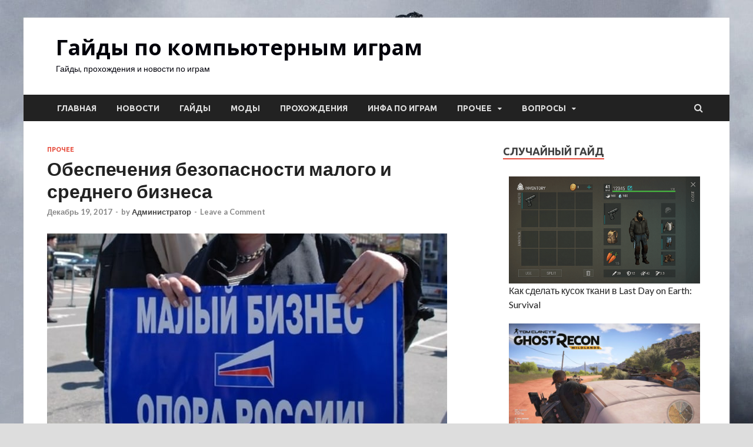

--- FILE ---
content_type: text/html; charset=UTF-8
request_url: https://www.gamemod-pc.ru/obespecheniya-bezopasnosti-malogo-i-srednego-biznesa/
body_size: 17527
content:
<!DOCTYPE html>
<html lang="ru-RU"
	prefix="og: https://ogp.me/ns#" >
<head>
<meta charset="UTF-8">
<meta name="viewport" content="width=device-width, initial-scale=1">



<link rel="canonical" href="https://www.gamemod-pc.ru/obespecheniya-bezopasnosti-malogo-i-srednego-biznesa/" />
<title>Обеспечения безопасности малого и среднего бизнеса | Гайды по компьютерным играм</title>

<!-- All in One SEO Pack 3.2.10 от Michael Torbert из Semper Fi Web Design[221,314] -->
<meta name="description"  content="В наше время редко бывает, когда сотрудники компании работают в одном здании. Развитие технологий привело к увеличению числа удалённых рабочих. Современные облачные системы и аутсорсинг позволяют нанимать людей для осуществления различных функций организации даже из других стран. Такие возможности особенно важны для малого и среднего бизнеса, в случаях, когда требуются помощь профессионала в определённой сфере, а нанять его в штат в своём городе по различным причинам нельзя." />

<script type="application/ld+json" class="aioseop-schema">{"@context":"https://schema.org","@graph":[{"@type":"Organization","@id":"/#organization","url":"/","name":"\u0413\u0430\u0439\u0434\u044b \u043f\u043e \u043a\u043e\u043c\u043f\u044c\u044e\u0442\u0435\u0440\u043d\u044b\u043c \u0438\u0433\u0440\u0430\u043c","sameAs":[]},{"@type":"WebSite","@id":"/#website","url":"/","name":"\u0413\u0430\u0439\u0434\u044b \u043f\u043e \u043a\u043e\u043c\u043f\u044c\u044e\u0442\u0435\u0440\u043d\u044b\u043c \u0438\u0433\u0440\u0430\u043c","publisher":{"@id":"/#organization"}},{"@type":"WebPage","@id":"/obespecheniya-bezopasnosti-malogo-i-srednego-biznesa/#webpage","url":"/obespecheniya-bezopasnosti-malogo-i-srednego-biznesa/","inLanguage":"ru-RU","name":"\u041e\u0431\u0435\u0441\u043f\u0435\u0447\u0435\u043d\u0438\u044f \u0431\u0435\u0437\u043e\u043f\u0430\u0441\u043d\u043e\u0441\u0442\u0438 \u043c\u0430\u043b\u043e\u0433\u043e \u0438 \u0441\u0440\u0435\u0434\u043d\u0435\u0433\u043e \u0431\u0438\u0437\u043d\u0435\u0441\u0430","isPartOf":{"@id":"/#website"},"image":{"@type":"ImageObject","@id":"/obespecheniya-bezopasnosti-malogo-i-srednego-biznesa/#primaryimage","url":"/wp-content/uploads/2017/12/398441_size2.jpg","width":680,"height":383},"primaryImageOfPage":{"@id":"/obespecheniya-bezopasnosti-malogo-i-srednego-biznesa/#primaryimage"},"datePublished":"2017-12-19T16:41:15+00:00","dateModified":"2017-12-19T16:41:15+00:00","description":"\u0412 \u043d\u0430\u0448\u0435 \u0432\u0440\u0435\u043c\u044f \u0440\u0435\u0434\u043a\u043e \u0431\u044b\u0432\u0430\u0435\u0442, \u043a\u043e\u0433\u0434\u0430 \u0441\u043e\u0442\u0440\u0443\u0434\u043d\u0438\u043a\u0438 \u043a\u043e\u043c\u043f\u0430\u043d\u0438\u0438 \u0440\u0430\u0431\u043e\u0442\u0430\u044e\u0442 \u0432 \u043e\u0434\u043d\u043e\u043c \u0437\u0434\u0430\u043d\u0438\u0438. \u0420\u0430\u0437\u0432\u0438\u0442\u0438\u0435 \u0442\u0435\u0445\u043d\u043e\u043b\u043e\u0433\u0438\u0439 \u043f\u0440\u0438\u0432\u0435\u043b\u043e \u043a \u0443\u0432\u0435\u043b\u0438\u0447\u0435\u043d\u0438\u044e \u0447\u0438\u0441\u043b\u0430 \u0443\u0434\u0430\u043b\u0451\u043d\u043d\u044b\u0445 \u0440\u0430\u0431\u043e\u0447\u0438\u0445. \u0421\u043e\u0432\u0440\u0435\u043c\u0435\u043d\u043d\u044b\u0435 \u043e\u0431\u043b\u0430\u0447\u043d\u044b\u0435 \u0441\u0438\u0441\u0442\u0435\u043c\u044b \u0438 \u0430\u0443\u0442\u0441\u043e\u0440\u0441\u0438\u043d\u0433 \u043f\u043e\u0437\u0432\u043e\u043b\u044f\u044e\u0442 \u043d\u0430\u043d\u0438\u043c\u0430\u0442\u044c \u043b\u044e\u0434\u0435\u0439 \u0434\u043b\u044f \u043e\u0441\u0443\u0449\u0435\u0441\u0442\u0432\u043b\u0435\u043d\u0438\u044f \u0440\u0430\u0437\u043b\u0438\u0447\u043d\u044b\u0445 \u0444\u0443\u043d\u043a\u0446\u0438\u0439 \u043e\u0440\u0433\u0430\u043d\u0438\u0437\u0430\u0446\u0438\u0438 \u0434\u0430\u0436\u0435 \u0438\u0437 \u0434\u0440\u0443\u0433\u0438\u0445 \u0441\u0442\u0440\u0430\u043d. \u0422\u0430\u043a\u0438\u0435 \u0432\u043e\u0437\u043c\u043e\u0436\u043d\u043e\u0441\u0442\u0438 \u043e\u0441\u043e\u0431\u0435\u043d\u043d\u043e \u0432\u0430\u0436\u043d\u044b \u0434\u043b\u044f \u043c\u0430\u043b\u043e\u0433\u043e \u0438 \u0441\u0440\u0435\u0434\u043d\u0435\u0433\u043e \u0431\u0438\u0437\u043d\u0435\u0441\u0430, \u0432 \u0441\u043b\u0443\u0447\u0430\u044f\u0445, \u043a\u043e\u0433\u0434\u0430 \u0442\u0440\u0435\u0431\u0443\u044e\u0442\u0441\u044f \u043f\u043e\u043c\u043e\u0449\u044c \u043f\u0440\u043e\u0444\u0435\u0441\u0441\u0438\u043e\u043d\u0430\u043b\u0430 \u0432 \u043e\u043f\u0440\u0435\u0434\u0435\u043b\u0451\u043d\u043d\u043e\u0439 \u0441\u0444\u0435\u0440\u0435, \u0430 \u043d\u0430\u043d\u044f\u0442\u044c \u0435\u0433\u043e \u0432 \u0448\u0442\u0430\u0442 \u0432 \u0441\u0432\u043e\u0451\u043c \u0433\u043e\u0440\u043e\u0434\u0435 \u043f\u043e \u0440\u0430\u0437\u043b\u0438\u0447\u043d\u044b\u043c \u043f\u0440\u0438\u0447\u0438\u043d\u0430\u043c \u043d\u0435\u043b\u044c\u0437\u044f."},{"@type":"Article","@id":"/obespecheniya-bezopasnosti-malogo-i-srednego-biznesa/#article","isPartOf":{"@id":"/obespecheniya-bezopasnosti-malogo-i-srednego-biznesa/#webpage"},"author":{"@id":"/author/spectrum_admin/#author"},"headline":"\u041e\u0431\u0435\u0441\u043f\u0435\u0447\u0435\u043d\u0438\u044f \u0431\u0435\u0437\u043e\u043f\u0430\u0441\u043d\u043e\u0441\u0442\u0438 \u043c\u0430\u043b\u043e\u0433\u043e \u0438 \u0441\u0440\u0435\u0434\u043d\u0435\u0433\u043e \u0431\u0438\u0437\u043d\u0435\u0441\u0430","datePublished":"2017-12-19T16:41:15+00:00","dateModified":"2017-12-19T16:41:15+00:00","commentCount":0,"mainEntityOfPage":{"@id":"/obespecheniya-bezopasnosti-malogo-i-srednego-biznesa/#webpage"},"publisher":{"@id":"/#organization"},"articleSection":"\u041f\u0440\u043e\u0447\u0435\u0435","image":{"@type":"ImageObject","@id":"/obespecheniya-bezopasnosti-malogo-i-srednego-biznesa/#primaryimage","url":"/wp-content/uploads/2017/12/398441_size2.jpg","width":680,"height":383}},{"@type":"Person","@id":"/author/spectrum_admin/#author","name":"\u0410\u0434\u043c\u0438\u043d\u0438\u0441\u0442\u0440\u0430\u0442\u043e\u0440","sameAs":[],"image":{"@type":"ImageObject","@id":"/#personlogo","url":"https://2.gravatar.com/avatar/b978d5b752a5ec086c51a90f8b6a1e3e?s=96&d=wavatar&r=g","width":96,"height":96,"caption":"\u0410\u0434\u043c\u0438\u043d\u0438\u0441\u0442\u0440\u0430\u0442\u043e\u0440"}}]}</script>

<meta property="og:type" content="activity" />
<meta property="og:title" content="Обеспечения безопасности малого и среднего бизнеса | Гайды по компьютерным играм" />
<meta property="og:description" content="В наше время редко бывает, когда сотрудники компании работают в одном здании. Развитие технологий привело к увеличению числа удалённых рабочих. Современные облачные системы и аутсорсинг позволяют нанимать людей для осуществления различных функций организации даже из других стран. Такие возможности особенно важны для малого и среднего бизнеса, в случаях, когда требуются помощь профессионала в определённой сфере, а нанять его в штат в своём городе по различным причинам нельзя." />
<meta property="og:url" content="/obespecheniya-bezopasnosti-malogo-i-srednego-biznesa/" />
<meta property="og:site_name" content="Гайды по компьютерным играм" />
<meta property="og:image" content="/wp-content/plugins/all-in-one-seo-pack/images/default-user-image.png" />
<meta name="twitter:card" content="summary" />
<meta name="twitter:title" content="Обеспечения безопасности малого и среднего бизнеса | Гайды по компьютерным играм" />
<meta name="twitter:description" content="В наше время редко бывает, когда сотрудники компании работают в одном здании. Развитие технологий привело к увеличению числа удалённых рабочих. Современные облачные системы и аутсорсинг позволяют нанимать людей для осуществления различных функций организации даже из других стран. Такие возможности особенно важны для малого и среднего бизнеса, в случаях, когда требуются помощь профессионала в определённой сфере, а нанять его в штат в своём городе по различным причинам нельзя." />
<meta name="twitter:image" content="/wp-content/plugins/all-in-one-seo-pack/images/default-user-image.png" />


<link rel='dns-prefetch' href='//secure.gravatar.com' />
<link rel='dns-prefetch' href='//fonts.googleapis.com' />


<link rel="alternate" type="application/rss+xml" title="Гайды по компьютерным играм &raquo; Лента комментариев к &laquo;Обеспечения безопасности малого и среднего бизнеса&raquo;" href="/obespecheniya-bezopasnosti-malogo-i-srednego-biznesa/feed/" />


	<link rel='stylesheet' id='anspress-fonts-css'  href='/wp-content/plugins/anspress-question-answer/templates/css/fonts.css?ver=4.1.15' type='text/css' media='all' />
<link rel='stylesheet' id='anspress-main-css'  href='/wp-content/plugins/anspress-question-answer/templates/css/main.css?ver=4.1.15' type='text/css' media='all' />
<style id='anspress-main-inline-css' type='text/css'>

		#anspress .ap-q-cells{
				margin-left: 60px;
		}
		#anspress .ap-a-cells{
				margin-left: 60px;
		}
</style>
<link rel='stylesheet' id='ap-overrides-css'  href='/wp-content/plugins/anspress-question-answer/templates/css/overrides.css?v=4.1.15&#038;ver=4.1.15' type='text/css' media='all' />
<link rel='stylesheet' id='wp-block-library-css'  href='/wp-includes/css/dist/block-library/style.min.css?ver=5.2.18' type='text/css' media='all' />
<link rel='stylesheet' id='wp-block-library-theme-css'  href='/wp-includes/css/dist/block-library/theme.min.css?ver=5.2.18' type='text/css' media='all' />
<link rel='stylesheet' id='theme-my-login-css'  href='/wp-content/plugins/theme-my-login/assets/styles/theme-my-login.min.css?ver=7.0.15' type='text/css' media='all' />
<!--<link rel='stylesheet' id='woof-css'  href='/wp-content/plugins/woocommerce-products-filter/css/front.css?ver=1.2.3' type='text/css' media='all' />-->
<!--<link rel='stylesheet' id='chosen-drop-down-css'  href='/wp-content/plugins/woocommerce-products-filter/js/chosen/chosen.min.css?ver=1.2.3' type='text/css' media='all' />-->
<link rel='stylesheet' id='hitmag-fonts-css'  href='https://fonts.googleapis.com/css?family=Ubuntu%3A400%2C500%2C700%7CLato%3A400%2C700%2C400italic%2C700italic%7COpen+Sans%3A400%2C400italic%2C700&#038;subset=latin%2Clatin-ext' type='text/css' media='all' />
<link rel='stylesheet' id='font-awesome-css'  href='/wp-content/themes/hitmag/css/font-awesome.min.css?ver=4.7.0' type='text/css' media='all' />
<link rel='stylesheet' id='hitmag-style-css'  href='/wp-content/themes/hitmag/style.css?ver=5.2.18' type='text/css' media='all' />
<link rel='stylesheet' id='jquery-flexslider-css'  href='/wp-content/themes/hitmag/css/flexslider.css?ver=5.2.18' type='text/css' media='screen' />
<link rel='stylesheet' id='jquery-magnific-popup-css'  href='/wp-content/themes/hitmag/css/magnific-popup.css?ver=5.2.18' type='text/css' media='all' />
<link rel='stylesheet' id='arpw-style-css'  href='/wp-content/plugins/advanced-random-posts-widget/assets/css/arpw-frontend.css?ver=5.2.18' type='text/css' media='all' />
<!--<link rel='stylesheet' id='social-logos-css'  href='/wp-content/plugins/jetpack/_inc/social-logos/social-logos.min.css?ver=1' type='text/css' media='all' />-->
<link rel='stylesheet' id='jetpack_css-css'  href='/wp-content/plugins/jetpack/css/jetpack.css?ver=7.8.3' type='text/css' media='all' />
<script type='text/javascript' src='/wp-includes/js/jquery/jquery.js?ver=1.12.4-wp'></script>
<!--<script type='text/javascript' src='/wp-includes/js/jquery/jquery-migrate.min.js?ver=1.4.1'></script>-->
<script type='text/javascript'>
/* <![CDATA[ */
var related_posts_js_options = {"post_heading":"h4"};
/* ]]> */
</script>

<!--[if lt IE 9]>
<script type='text/javascript' src='/wp-content/themes/hitmag/js/html5shiv.min.js?ver=5.2.18'></script>
<![endif]-->


<link rel="wlwmanifest" type="application/wlwmanifest+xml" href="/wp-includes/wlwmanifest.xml" /> 
<link rel='prev' title='Предположительная дата выхода и характеристики iPhone SE 2018' href='/predpolozhitelnaya-data-vyxoda-i-xarakteristiki-iphone-se-2018/' />
<link rel='next' title='Компания Opera меняет своё название на Otello' href='/kompaniya-opera-menyaet-svoyo-nazvanie-na-otello/' />







<style type='text/css'>img#wpstats{display:none}</style>		<style type="text/css">

button,
input[type="button"],
input[type="reset"],
input[type="submit"] {
background: #E74C3C;
}

.th-readmore {
background: #E74C3C;
}           

a:hover {
color: #E74C3C;
} 

.main-navigation a:hover {
background-color: #E74C3C;
}

.main-navigation .current_page_item > a,
.main-navigation .current-menu-item > a,
.main-navigation .current_page_ancestor > a,
.main-navigation .current-menu-ancestor > a {
background-color: #E74C3C;
}

#main-nav-button:hover {
background-color: #E74C3C;
}

.post-navigation .post-title:hover {
color: #E74C3C;
}

.top-navigation a:hover {
color: #E74C3C;
}

.top-navigation ul ul a:hover {
background: #E74C3C;
}

#top-nav-button:hover {
color: #E74C3C;
}

.responsive-mainnav li a:hover,
.responsive-topnav li a:hover {
background: #E74C3C;
}

#hm-search-form .search-form .search-submit {
background-color: #E74C3C;
}

.nav-links .current {
background: #E74C3C;
}

.elementor-widget-container h5,
.widget-title {
border-bottom: 2px solid #E74C3C;
}

.footer-widget-title {
border-bottom: 2px solid #E74C3C;
}

.widget-area a:hover {
color: #E74C3C;
}

.footer-widget-area .widget a:hover {
color: #E74C3C;
}

.site-info a:hover {
color: #E74C3C;
}

.search-form .search-submit {
background: #E74C3C;
}

.hmb-entry-title a:hover {
color: #E74C3C;
}

.hmb-entry-meta a:hover,
.hms-meta a:hover {
color: #E74C3C;
}

.hms-title a:hover {
color: #E74C3C;
}

.hmw-grid-post .post-title a:hover {
color: #E74C3C;
}

.footer-widget-area .hmw-grid-post .post-title a:hover,
.footer-widget-area .hmb-entry-title a:hover,
.footer-widget-area .hms-title a:hover {
color: #E74C3C;
}

.hm-tabs-wdt .ui-state-active {
border-bottom: 2px solid #E74C3C;
}

a.hm-viewall {
background: #E74C3C;
}

#hitmag-tags a,
.widget_tag_cloud .tagcloud a {
background: #E74C3C;
}

.site-title a {
color: #E74C3C;
}

.hitmag-post .entry-title a:hover {
color: #E74C3C;
}

.hitmag-post .entry-meta a:hover {
color: #E74C3C;
}

.cat-links a {
color: #E74C3C;
}

.hitmag-single .entry-meta a:hover {
color: #E74C3C;
}

.hitmag-single .author a:hover {
color: #E74C3C;
}

.hm-author-content .author-posts-link {
color: #E74C3C;
}

.hm-tags-links a:hover {
background: #E74C3C;
}

.hm-tagged {
background: #E74C3C;
}

.hm-edit-link a.post-edit-link {
background: #E74C3C;
}

.arc-page-title {
border-bottom: 2px solid #E74C3C;
}

.srch-page-title {
border-bottom: 2px solid #E74C3C;
}

.hm-slider-details .cat-links {
background: #E74C3C;
}

.hm-rel-post .post-title a:hover {
color: #E74C3C;
}

.comment-author a {
color: #E74C3C;
}

.comment-metadata a:hover,
.comment-metadata a:focus,
.pingback .comment-edit-link:hover,
.pingback .comment-edit-link:focus {
color: #E74C3C;
}

.comment-reply-link:hover,
.comment-reply-link:focus {
background: #E74C3C;
}

.required {
color: #E74C3C;
}

blockquote {
border-left: 3px solid #E74C3C;
}

.comment-reply-title small a:before {
color: #E74C3C;
}


.wp-block-quote,
.wp-block-quote:not(.is-large):not(.is-style-large) {
border-left: 3px solid #E74C3C;
}		</style>
		<style type="text/css">

			.site-title a,
		.site-description {
			color: #00000a;
		}
	
	</style>
	<style type="text/css" id="custom-background-css">
body.custom-background { background-image: url("/wp-content/uploads/2017/09/1400x1050.jpg"); background-position: left top; background-size: auto; background-repeat: repeat; background-attachment: scroll; }
</style>
	<link rel="icon" href="/wp-content/uploads/2017/09/cropped-f6b9dcb79f28f867ce4ee1c4ad32065b-32x32.png" sizes="32x32" />
<link rel="icon" href="/wp-content/uploads/2017/09/cropped-f6b9dcb79f28f867ce4ee1c4ad32065b-192x192.png" sizes="192x192" />
<link rel="apple-touch-icon-precomposed" href="/wp-content/uploads/2017/09/cropped-f6b9dcb79f28f867ce4ee1c4ad32065b-180x180.png" />
<meta name="msapplication-TileImage" content="/wp-content/uploads/2017/09/cropped-f6b9dcb79f28f867ce4ee1c4ad32065b-270x270.png" />


</head>

<body class="post-template-default single single-post postid-120846 single-format-standard custom-background th-right-sidebar">



<div id="page" class="site hitmag-wrapper">
	

	
	<header id="masthead" class="site-header" role="banner">

		
		
		<div class="header-main-area ">
			<div class="hm-container">
			<div class="site-branding">
				<div class="site-branding-content">
					<div class="hm-logo">
											</div><!-- .hm-logo -->

					<div class="hm-site-title">
													<p class="site-title"><a href="/" rel="home">Гайды по компьютерным играм</a></p>
													<p class="site-description">Гайды, прохождения и новости по играм</p>
											</div><!-- .hm-site-title -->
				</div><!-- .site-branding-content -->
			</div><!-- .site-branding -->

			
						</div><!-- .hm-container -->
		</div><!-- .header-main-area -->

		
		<div class="hm-nav-container">
			<nav id="site-navigation" class="main-navigation" role="navigation">
				<div class="hm-container">
					<div class="menu-menyu-container"><ul id="primary-menu" class="menu"><li id="menu-item-5" class="menu-item menu-item-type-custom menu-item-object-custom menu-item-home menu-item-5"><a href="/">Главная</a></li>
<li id="menu-item-40" class="menu-item menu-item-type-taxonomy menu-item-object-category menu-item-40"><a href="/category/novosti/">Новости</a></li>
<li id="menu-item-53" class="menu-item menu-item-type-taxonomy menu-item-object-category menu-item-53"><a href="/category/gajdy-po-igram/">Гайды</a></li>
<li id="menu-item-60" class="menu-item menu-item-type-taxonomy menu-item-object-category menu-item-60"><a href="/category/mody/">Моды</a></li>
<li id="menu-item-347" class="menu-item menu-item-type-taxonomy menu-item-object-category menu-item-347"><a href="/category/proxozhdeniya/">Прохождения</a></li>
<li id="menu-item-118695" class="menu-item menu-item-type-taxonomy menu-item-object-category menu-item-118695"><a href="/category/topy-igr/">Инфа по играм</a></li>
<li id="menu-item-119047" class="menu-item menu-item-type-taxonomy menu-item-object-category current-post-ancestor current-menu-parent current-post-parent menu-item-has-children menu-item-119047"><a href="/category/prochee/">Прочее</a>
<ul class="sub-menu">
	<li id="menu-item-986" class="menu-item menu-item-type-taxonomy menu-item-object-category menu-item-986"><a href="/category/tovary-iz-igr/">Товары и ключи</a></li>
</ul>
</li>
<li id="menu-item-120151" class="anspress-menu-base menu-item menu-item-type-anspress-links menu-item-object-base menu-item-has-children menu-item-120151"><a>Вопросы</a>
<ul class="sub-menu">
	<li id="menu-item-120152" class="anspress-menu-ask menu-item menu-item-type-anspress-links menu-item-object-ask menu-item-120152"><a>Спросить</a></li>
</ul>
</li>
</ul></div>					
											<div class="hm-search-button-icon"></div>
						<div class="hm-search-box-container">
							<div class="hm-search-box">
								<form role="search" method="get" class="search-form" action="/">
				<label>
					<span class="screen-reader-text">Найти:</span>
					<input type="search" class="search-field" placeholder="Поиск&hellip;" value="" name="s" />
				</label>
				<input type="submit" class="search-submit" value="Поиск" />
			</form>							</div><!-- th-search-box -->
						</div><!-- .th-search-box-container -->
									</div><!-- .hm-container -->
			</nav><!-- #site-navigation -->
			<div class="hm-nwrap">
				<a href="#" class="navbutton" id="main-nav-button">Main Menu</a>
			</div>
			<div class="responsive-mainnav"></div>
		</div><!-- .hm-nav-container -->

		
	</header><!-- #masthead -->

	
	<div id="content" class="site-content">
		<div class="hm-container">
	
	<div id="primary" class="content-area">
		<main id="main" class="site-main" role="main">

		
<article id="post-120846" class="hitmag-single post-120846 post type-post status-publish format-standard has-post-thumbnail hentry category-prochee">

	
	<header class="entry-header">
		<div class="cat-links"><a href="/category/prochee/" rel="category tag">Прочее</a></div><h1 class="entry-title">Обеспечения безопасности малого и среднего бизнеса</h1>		<div class="entry-meta">
			<span class="posted-on"><a href="/obespecheniya-bezopasnosti-malogo-i-srednego-biznesa/" rel="bookmark"><time class="entry-date published updated" datetime="2017-12-19T16:41:15+00:00">Декабрь 19, 2017</time></a></span><span class="meta-sep"> - </span><span class="byline"> by <span class="author vcard"><a class="url fn n" href="/author/spectrum_admin/">Администратор</a></span></span><span class="meta-sep"> - </span><span class="comments-link"><a href="/obespecheniya-bezopasnosti-malogo-i-srednego-biznesa/#respond">Leave a Comment</a></span>		</div><!-- .entry-meta -->
		
	</header><!-- .entry-header -->
	
	<a class="image-link" href="/wp-content/uploads/2017/12/398441_size2.jpg"><img width="680" height="383" src="/wp-content/uploads/2017/12/398441_size2.jpg" class="attachment-hitmag-featured size-hitmag-featured wp-post-image" alt="" srcset="/wp-content/uploads/2017/12/398441_size2.jpg 680w, /wp-content/uploads/2017/12/398441_size2-500x282.jpg 500w" sizes="(max-width: 680px) 100vw, 680px" data-attachment-id="120848" data-permalink="/obespecheniya-bezopasnosti-malogo-i-srednego-biznesa/398441_size2/" data-orig-file="/wp-content/uploads/2017/12/398441_size2.jpg" data-orig-size="680,383" data-comments-opened="1" data-image-meta="{&quot;aperture&quot;:&quot;0&quot;,&quot;credit&quot;:&quot;&quot;,&quot;camera&quot;:&quot;&quot;,&quot;caption&quot;:&quot;&quot;,&quot;created_timestamp&quot;:&quot;0&quot;,&quot;copyright&quot;:&quot;&quot;,&quot;focal_length&quot;:&quot;0&quot;,&quot;iso&quot;:&quot;0&quot;,&quot;shutter_speed&quot;:&quot;0&quot;,&quot;title&quot;:&quot;&quot;,&quot;orientation&quot;:&quot;0&quot;}" data-image-title="398441_size2" data-image-description="" data-medium-file="/wp-content/uploads/2017/12/398441_size2-500x282.jpg" data-large-file="/wp-content/uploads/2017/12/398441_size2.jpg" /></a>
	
	<div class="entry-content">
		
<!-- Начало статьи - Gamemod -->
<p>В наше время редко бывает, когда сотрудники компании работают в одном здании. Развитие технологий привело к увеличению числа удалённых рабочих. Современные облачные системы и аутсорсинг позволяют нанимать людей для осуществления различных функций организации даже из других стран. Такие возможности особенно важны для <strong>малого и среднего бизнеса</strong>, в случаях, когда требуются помощь профессионала в определённой сфере, а нанять его в штат в своём городе по различным причинам нельзя.</p>
<p>Чтобы осуществлять контроль и управление сетями, поддерживающими данный вид работы, большинство компаний нанимают внештатные команды техподдержки. Для подключения к компьютерной системе они используют так называемый протокол удалённого рабочего стола, или RDP-протокол. Этот способ позволяет обеспечивать безопасную связь по сети между сервером и клиентом.</p>
<p>Популярность этого способа удалённого доступа стало причиной повышенного внимания к нему хакеров. Используя метод Brute force, они научились получать доступ к <strong>плохо защищённым серверам компаний</strong>. Зачастую жертвы сами им помогают, пренебрегая простейшими правилами безопасности в сфере информационных технологий.</p>
<p>Если вы хотите больше узнать о RDP-атаках и действиях, которые можно предпринять для<span style="color: #33cccc;"> <strong><a style="color: #33cccc;" href="https://softlist.com.ua/catalog/bezopasnost/">защиты малого и среднего бизнеса</a></strong></span> от киберпреступников, дочитайте данную статью до конца.</p>
<h2>Принцип действия атак Brute force с помощью протокола RDP</h2>
<p>Давайте вообразим взломщика, имеющего в своём арсенале миллионы ключей. Он подходит к входной двери вашего дома и начинает подбирать нужный, пытаясь проникнуть внутрь. Если замок не очень надёжен, сделать это ему удастся довольно быстро. В противном случае преступнику придётся попотеть, но в итоге он всё равно добьётся своего.</p>
<p><img data-attachment-id="120847" data-permalink="/obespecheniya-bezopasnosti-malogo-i-srednego-biznesa/security_banner/" data-orig-file="/wp-content/uploads/2017/12/security_banner.jpg" data-orig-size="853,260" data-comments-opened="1" data-image-meta="{&quot;aperture&quot;:&quot;0&quot;,&quot;credit&quot;:&quot;&quot;,&quot;camera&quot;:&quot;&quot;,&quot;caption&quot;:&quot;&quot;,&quot;created_timestamp&quot;:&quot;0&quot;,&quot;copyright&quot;:&quot;&quot;,&quot;focal_length&quot;:&quot;0&quot;,&quot;iso&quot;:&quot;0&quot;,&quot;shutter_speed&quot;:&quot;0&quot;,&quot;title&quot;:&quot;&quot;,&quot;orientation&quot;:&quot;0&quot;}" data-image-title="security_banner" data-image-description="" data-medium-file="/wp-content/uploads/2017/12/security_banner-500x152.jpg" data-large-file="/wp-content/uploads/2017/12/security_banner.jpg" class="aligncenter size-full wp-image-120847" src="/wp-content/uploads/2017/12/security_banner.jpg" alt="" width="853" height="260" srcset="/wp-content/uploads/2017/12/security_banner.jpg 853w, /wp-content/uploads/2017/12/security_banner-500x152.jpg 500w, /wp-content/uploads/2017/12/security_banner-768x234.jpg 768w" sizes="(max-width: 853px) 100vw, 853px" /></p>
<p style="text-align: center;">
<p style="text-align: left;">Когда он зайдёт в дом, то сможет выключить сигнализацию, устроить беспорядок, уничтожить какие-нибудь важные вещи, украсть деньги и драгоценности, или просто заменить замок, а затем шантажировать вас, требуя платы за вход. Последнее в реальной жизни конечно не вообразимо, но в виртуальном мире довольно часто бывает. Вот по такому принципу работают атака Brute force через RDP.</p>
<p>Для её осуществления хакеры используют сетевые сканеры. Один из них – Masscan. С его помощью они могут просканировать сеть всего за 6 минут, в результате чего определят диапазон портов TCP и IP, которые используют сервера RDP. Отследив один из них, злоумышленники с помощью так называемых инструментов грубой силы осуществляют многократные попытки получить доступ (предпочтительно уровня администратора) к системе путём перебора многочисленных комбинаций логина и пароля.</p>
<p>Такие действия потребляют много системных ресурсов, что приводит к падению производительности сервера. Атака может продолжаться от нескольких часов до нескольких недель, пока не находится нужная комбинация. Хакеры получают доступ к компьютеру, и последствия этого ужасны.</p>
<h2>Почему злоумышленники пользуются для осуществления атак RDP-протокол?</h2>
<p>Проникнув в систему через протокол удалённого доступа RDP, хакеры смогут осуществить любое действие в рамках привилегий учётной записи, которую взломали. Если она оказалась административной, возможности киберпреступников увеличиваются во много раз. Они могут:</p>
<ul>
<li>отключить антивирусную программу и другие компоненты защитной системы;</li>
<li>украсть конфиденциальную информацию;</li>
<li>зашифровать хранящиеся на сервере данные;</li>
<li>установить вирусы или другое вредоносное ПО;</li>
<li>осуществить прочие негативные действия, которые принесут вред.</li>
</ul>
<p>Представьте себе, как это скажется не только на внутренней работе компании, но и на репутации среди партнёров и клиентов. Последствиями могут стать снижение производительности и серьёзные финансовые убытки. Есть злоумышленники, просто желающие нарушить работу вашей IT-системы, но большинство из них преследуют вполне конкретные цели.</p>
<h2>Подробный разбор целей хакеров</h2>
<h3>Кража ценной и конфиденциальной информации</h3>
<p>Зачастую такие данные защищены паролем. Чтобы их заполучить, после успешной RDP-атаки в систему устанавливается кейлоггер, или клавиатурный червь. Этот вид вредоносного ПО запускается в фоновом режиме и отслеживает нажимаемые пользователем клавиши. Эта программа очень маленькая и работает практически незаметно. Типы собираемой кейлоггером информации: контакты сотрудников, номера телефонов и кредитных карт, пароли и прочее.</p>
<h3>Вымогательство</h3>
<p>Чаще всего для этого используется вирусы-шифровальщики. После взлома системы злоумышленникам достаточно просто установить и запустить такое ПО, после чего зашифруются все важные файлы. Затем жертве придёт предложение оплатить выкуп, который, как правило, огромен. Это самый популярный способ заработка у хакеров. Согласно статистике, собранной за первый квартал 2017 года, около 70% RDP-атак в этот период осуществлялось с участием таких вот вымогателей. Осенью 2016 года компьютерные сети множества предприятий Австралии были заражены Crysis ransomware через протокол удалённого рабочего стола.</p>
<h3>Компьютерное хулиганство</h3>
<p>Существуют RDP-атаки и без чёткой цели. Их результатом являются нарушение работы компьютерной сети компании, бессмысленное уничтожение данных, распространение через ваш сервер вредоносного программного обеспечения. Некоторые хакеры занимаются этим от скуки или чтобы получить признание в своей среде.</p>
<p>Например, в 2016 году злоумышленники воспользовались троянской программой Trojan.sysscan, чтобы просканировать Интернет на предмет слабо защищённых серверов с открытыми RDP-портами. При обнаружении таковых посредством brute force подбиралась комбинация логина и пароля для доступа к системе.</p>
<p>После осуществления взлома троянец скрытно активировался на компьютерах жертв и приступал к поиску cookie-файлов, связанных с осуществлением банковских операций, налоговых выплат, ПО для торговли через сеть интернет, гэмблингом. С его помощью хакерам удалось извлечь миллионы имён пользователей и их паролей, заработав затем большие суммы денег.</p>
<p>Какая бы не была конечная цель компьютерной атаки, любая компания быстро ощутит её последствия.</p>
<p>Как защититься от атак с помощью brute force через протокол RDP в статье от компании <span style="color: #33cccc;"><a style="color: #33cccc;" href="https://softlist.com.ua/articles/brute-force-ataki-cherez-rdp-5-sovetov-dlya-obespecheniya-bezopasnosti-biznesa/">Софтлист</a></span>.</p>
<!--Ad Injection:bottom-->
<!-- Реклама внизу статьи -->

<div id='jp-relatedposts' class='jp-relatedposts' >
	<div class="jp-relatedposts-headline"><em>Похожие записи</em></div>
</div>	</div><!-- .entry-content -->

	
	<footer class="entry-footer">
			</footer><!-- .entry-footer -->

	
</article><!-- #post-## -->
    <div class="hm-related-posts">
    


    <div class="hmrp-container">

        
                <div class="hm-rel-post">
                    <a href="/strategii-povysheniya-vidimosti-i-trafika-sajta-s-pomoshhyu-vneshnix-ssylok/" rel="bookmark" title="Стратегии повышения видимости и трафика сайта с помощью внешних ссылок">
                    </a>
                    <h3 class="post-title">
                        <a href="/strategii-povysheniya-vidimosti-i-trafika-sajta-s-pomoshhyu-vneshnix-ssylok/" rel="bookmark" title="Стратегии повышения видимости и трафика сайта с помощью внешних ссылок">
                            Стратегии повышения видимости и трафика сайта с помощью внешних ссылок</a>
                    </h3>
                    <p class="hms-meta"><time class="entry-date published" datetime="2023-07-24T11:37:23+00:00">Июль 24, 2023</time><time class="updated" datetime="2023-07-24T11:37:26+00:00">Июль 24, 2023</time></p>
                </div>
            
            
                <div class="hm-rel-post">
                    <a href="/kredity-dlya-samozanyatyx-nalichnymi-vozmozhnosti-i-preimushhestva/" rel="bookmark" title="Кредиты для самозанятых наличными: возможности и преимущества">
                        <img width="348" height="215" src="/wp-content/uploads/2023/07/foto-348x215.jpg" class="attachment-hitmag-grid size-hitmag-grid wp-post-image" alt="" data-attachment-id="124014" data-permalink="/kredity-dlya-samozanyatyx-nalichnymi-vozmozhnosti-i-preimushhestva/foto/" data-orig-file="/wp-content/uploads/2023/07/foto.jpg" data-orig-size="479,320" data-comments-opened="1" data-image-meta="{&quot;aperture&quot;:&quot;0&quot;,&quot;credit&quot;:&quot;\u0422\u0430\u043d\u044f&quot;,&quot;camera&quot;:&quot;&quot;,&quot;caption&quot;:&quot;&quot;,&quot;created_timestamp&quot;:&quot;1618677519&quot;,&quot;copyright&quot;:&quot;&quot;,&quot;focal_length&quot;:&quot;0&quot;,&quot;iso&quot;:&quot;0&quot;,&quot;shutter_speed&quot;:&quot;0&quot;,&quot;title&quot;:&quot;&quot;,&quot;orientation&quot;:&quot;1&quot;}" data-image-title="foto" data-image-description="" data-medium-file="/wp-content/uploads/2023/07/foto.jpg" data-large-file="/wp-content/uploads/2023/07/foto.jpg" />                    </a>
                    <h3 class="post-title">
                        <a href="/kredity-dlya-samozanyatyx-nalichnymi-vozmozhnosti-i-preimushhestva/" rel="bookmark" title="Кредиты для самозанятых наличными: возможности и преимущества">
                            Кредиты для самозанятых наличными: возможности и преимущества</a>
                    </h3>
                    <p class="hms-meta"><time class="entry-date published" datetime="2023-07-05T13:23:15+00:00">Июль 5, 2023</time><time class="updated" datetime="2023-07-05T13:23:17+00:00">Июль 5, 2023</time></p>
                </div>
            
            
                <div class="hm-rel-post">
                    <a href="/osnovnye-prichiny-dlya-zameny-zamkov/" rel="bookmark" title="Основные причины для замены замков">
                        <img width="348" height="215" src="/wp-content/uploads/2023/05/23989215_2-348x215.jpg" class="attachment-hitmag-grid size-hitmag-grid wp-post-image" alt="" data-attachment-id="124000" data-permalink="/osnovnye-prichiny-dlya-zameny-zamkov/23989215_2/" data-orig-file="/wp-content/uploads/2023/05/23989215_2.jpg" data-orig-size="1000,704" data-comments-opened="1" data-image-meta="{&quot;aperture&quot;:&quot;0&quot;,&quot;credit&quot;:&quot;&quot;,&quot;camera&quot;:&quot;&quot;,&quot;caption&quot;:&quot;&quot;,&quot;created_timestamp&quot;:&quot;0&quot;,&quot;copyright&quot;:&quot;&quot;,&quot;focal_length&quot;:&quot;0&quot;,&quot;iso&quot;:&quot;0&quot;,&quot;shutter_speed&quot;:&quot;0&quot;,&quot;title&quot;:&quot;&quot;,&quot;orientation&quot;:&quot;0&quot;}" data-image-title="23989215_2" data-image-description="" data-medium-file="/wp-content/uploads/2023/05/23989215_2-500x352.jpg" data-large-file="/wp-content/uploads/2023/05/23989215_2.jpg" />                    </a>
                    <h3 class="post-title">
                        <a href="/osnovnye-prichiny-dlya-zameny-zamkov/" rel="bookmark" title="Основные причины для замены замков">
                            Основные причины для замены замков</a>
                    </h3>
                    <p class="hms-meta"><time class="entry-date published" datetime="2023-05-25T13:10:29+00:00">Май 25, 2023</time><time class="updated" datetime="2023-05-25T13:10:33+00:00">Май 25, 2023</time></p>
                </div>
            
            
    </div>
    </div>

    
	<nav class="navigation post-navigation" role="navigation">
		<div class="screen-reader-text">Навигация по записям</div>
		<div class="nav-links"><div class="nav-previous"><a href="/predpolozhitelnaya-data-vyxoda-i-xarakteristiki-iphone-se-2018/" rel="prev"><span class="meta-nav" aria-hidden="true">Previous Article</span> <span class="post-title">Предположительная дата выхода и характеристики iPhone SE 2018</span></a></div><div class="nav-next"><a href="/kompaniya-opera-menyaet-svoyo-nazvanie-na-otello/" rel="next"><span class="meta-nav" aria-hidden="true">Next Article</span> <span class="post-title">Компания Opera меняет своё название на Otello</span></a></div></div>
	</nav><div class="hm-authorbox">

    <div class="hm-author-img">
        <img alt='' src='https://2.gravatar.com/avatar/b978d5b752a5ec086c51a90f8b6a1e3e?s=100&#038;d=wavatar&#038;r=g' srcset='https://2.gravatar.com/avatar/b978d5b752a5ec086c51a90f8b6a1e3e?s=200&#038;d=wavatar&#038;r=g 2x' class='avatar avatar-100 photo' height='100' width='100' />    </div>



</div>
<div id="comments" class="comments-area">

		<div id="respond" class="comment-respond">
		<div id="reply-title" class="comment-reply-title">Добавить комментарий <small><a rel="nofollow" id="cancel-comment-reply-link" href="/obespecheniya-bezopasnosti-malogo-i-srednego-biznesa/#respond" style="display:none;">Отменить ответ</a></small></div>			<form action="/wp-comments-post.php" method="post" id="commentform" class="comment-form" novalidate>
			<div class="ulogin_block"><div class="ulogin_label">Войти с помощью:&nbsp;</div><div id=uLogin01130064 class="ulogin_panel" data-ulogin="display=small;providers=vkontakte,odnoklassniki,mailru,facebook;hidden=other;fields=first_name,last_name,email,photo,photo_big;optional=phone;redirect_uri=http%3A%2F%2Fgamemod-pc.ru%2F%3Fulogin%3Dtoken%26backurl%3Dhttp%253A%252F%252Fgamemod-pc.ru%252Fobespecheniya-bezopasnosti-malogo-i-srednego-biznesa%252F%2523commentform;"></div><div style="clear:both"></div></div><script>//uLogin.customInit('uLogin01130064')</script><p class="comment-notes"><span id="email-notes">Ваш e-mail не будет опубликован.</span> Обязательные поля помечены <span class="required">*</span></p><p class="comment-form-comment"><label for="comment">Комментарий</label> <textarea id="comment" name="comment" cols="45" rows="8" maxlength="65525" required="required"></textarea></p><p class="comment-form-author"><label for="author">Имя <span class="required">*</span></label> <input id="author" name="author" type="text" value="" size="30" maxlength="245" required='required' /></p>
<p class="comment-form-email"><label for="email">E-mail <span class="required">*</span></label> <input id="email" name="email" type="email" value="" size="30" maxlength="100" aria-describedby="email-notes" required='required' /></p>
<p class="comment-form-url"><label for="url">Сайт</label> <input id="url" name="url" type="url" value="" size="30" maxlength="200" /></p>
<p class="comment-form-cookies-consent"><input id="wp-comment-cookies-consent" name="wp-comment-cookies-consent" type="checkbox" value="yes" /><label for="wp-comment-cookies-consent">Сохранить моё имя, email и адрес сайта в этом браузере для последующих моих комментариев.</label></p>
<div class="gglcptch gglcptch_v2"><div id="gglcptch_recaptcha_619784535" class="gglcptch_recaptcha"></div>
				<noscript>
					<div style="width: 302px;">
						<div style="width: 302px; height: 422px; position: relative;">
							<div style="width: 302px; height: 422px; position: absolute;">
								<iframe src="https://www.google.com/recaptcha/api/fallback?k=6LftV4UUAAAAAIM2z6_uTb4Xdl5JXU3uzNBniTqt" frameborder="0" scrolling="no" style="width: 302px; height:422px; border-style: none;"></iframe>
							</div>
						</div>
						<div style="border-style: none; bottom: 12px; left: 25px; margin: 0px; padding: 0px; right: 25px; background: #f9f9f9; border: 1px solid #c1c1c1; border-radius: 3px; height: 60px; width: 300px;">
							<textarea id="g-recaptcha-response" name="g-recaptcha-response" class="g-recaptcha-response" style="width: 250px !important; height: 40px !important; border: 1px solid #c1c1c1 !important; margin: 10px 25px !important; padding: 0px !important; resize: none !important;"></textarea>
						</div>
					</div>
				</noscript></div><p class="comment-subscription-form"><input type="checkbox" name="subscribe_blog" id="subscribe_blog" value="subscribe" style="width: auto; -moz-appearance: checkbox; -webkit-appearance: checkbox;" /> <label class="subscribe-label" id="subscribe-blog-label" for="subscribe_blog">Уведомлять меня о новых записях почтой.</label></p><p class="form-submit"><input name="submit" type="submit" id="submit" class="submit" value="Отправить комментарий" /> <input type='hidden' name='comment_post_ID' value='120846' id='comment_post_ID' />
<input type='hidden' name='comment_parent' id='comment_parent' value='0' />
</p><p style="display: none;"><input type="hidden" id="akismet_comment_nonce" name="akismet_comment_nonce" value="ed1e527801" /></p><p style="display: none !important;"><label>&#916;<textarea name="ak_hp_textarea" cols="45" rows="8" maxlength="100"></textarea></label><input type="hidden" id="ak_js_1" name="ak_js" value="161"/><script>document.getElementById( "ak_js_1" ).setAttribute( "value", ( new Date() ).getTime() );</script></p>			</form>
			</div><!-- #respond -->
	
</div><!-- #comments -->

		</main><!-- #main -->
	</div><!-- #primary -->


<aside id="secondary" class="widget-area" role="complementary">

	
	<section id="arpw-widget-5" class="widget arpw-widget-random"><h4 class="widget-title">Случайный гайд</h4><div class="arpw-random-post "><ul class="arpw-ul"><li class="arpw-li arpw-clearfix"><a href="/kak-sdelat-kusok-tkani-v-last-day-on-earth-survival/"  rel="bookmark"><img width="500" height="280" src="/wp-content/uploads/2017/08/1497200369_ekipirivka_dlya_luta_na_lokaciyah.png" class="arpw-thumbnail alignleft wp-post-image" alt="Как сделать кусок ткани в Last Day on Earth: Survival" data-attachment-id="119183" data-permalink="/kak-sdelat-kusok-tkani-v-last-day-on-earth-survival/1497200369_ekipirivka_dlya_luta_na_lokaciyah/" data-orig-file="/wp-content/uploads/2017/08/1497200369_ekipirivka_dlya_luta_na_lokaciyah.png" data-orig-size="500,280" data-comments-opened="1" data-image-meta="{&quot;aperture&quot;:&quot;0&quot;,&quot;credit&quot;:&quot;&quot;,&quot;camera&quot;:&quot;&quot;,&quot;caption&quot;:&quot;&quot;,&quot;created_timestamp&quot;:&quot;0&quot;,&quot;copyright&quot;:&quot;&quot;,&quot;focal_length&quot;:&quot;0&quot;,&quot;iso&quot;:&quot;0&quot;,&quot;shutter_speed&quot;:&quot;0&quot;,&quot;title&quot;:&quot;&quot;,&quot;orientation&quot;:&quot;0&quot;}" data-image-title="1497200369_ekipirivka_dlya_luta_na_lokaciyah" data-image-description="" data-medium-file="/wp-content/uploads/2017/08/1497200369_ekipirivka_dlya_luta_na_lokaciyah-500x280.png" data-large-file="/wp-content/uploads/2017/08/1497200369_ekipirivka_dlya_luta_na_lokaciyah.png" /></a><a class="arpw-title" href="/kak-sdelat-kusok-tkani-v-last-day-on-earth-survival/" rel="bookmark">Как сделать кусок ткани в Last Day on Earth: Survival</a></li><li class="arpw-li arpw-clearfix"><a href="/pochemu-vyletaet-tom-clancys-ghost-recon-wildlands-ne-zapuskaetsya-chernyj-ekran-chto-delat/"  rel="bookmark"><img width="735" height="413" src="/wp-content/uploads/2017/03/23653703-768x432.jpg" class="arpw-thumbnail alignleft wp-post-image" alt="Почему вылетает Tom Clancy&#8217;s Ghost Recon Wildlands, не запускается, черный экран &#8212; что делать?" srcset="/wp-content/uploads/2017/03/23653703-768x432.jpg 768w, /wp-content/uploads/2017/03/23653703-500x281.jpg 500w, /wp-content/uploads/2017/03/23653703-1024x576.jpg 1024w, /wp-content/uploads/2017/03/23653703-650x366.jpg 650w, /wp-content/uploads/2017/03/23653703.jpg 1500w" sizes="(max-width: 735px) 100vw, 735px" data-attachment-id="1310" data-permalink="/pochemu-vyletaet-tom-clancys-ghost-recon-wildlands-ne-zapuskaetsya-chernyj-ekran-chto-delat/attachment/23653703/" data-orig-file="/wp-content/uploads/2017/03/23653703.jpg" data-orig-size="1500,844" data-comments-opened="1" data-image-meta="{&quot;aperture&quot;:&quot;0&quot;,&quot;credit&quot;:&quot;&quot;,&quot;camera&quot;:&quot;&quot;,&quot;caption&quot;:&quot;&quot;,&quot;created_timestamp&quot;:&quot;0&quot;,&quot;copyright&quot;:&quot;&quot;,&quot;focal_length&quot;:&quot;0&quot;,&quot;iso&quot;:&quot;0&quot;,&quot;shutter_speed&quot;:&quot;0&quot;,&quot;title&quot;:&quot;&quot;,&quot;orientation&quot;:&quot;0&quot;}" data-image-title="23653703" data-image-description="" data-medium-file="/wp-content/uploads/2017/03/23653703-500x281.jpg" data-large-file="/wp-content/uploads/2017/03/23653703-1024x576.jpg" /></a><a class="arpw-title" href="/pochemu-vyletaet-tom-clancys-ghost-recon-wildlands-ne-zapuskaetsya-chernyj-ekran-chto-delat/" rel="bookmark">Почему вылетает Tom Clancy&#8217;s Ghost Recon Wildlands, не запускается, черный экран &#8212; что делать?</a></li><li class="arpw-li arpw-clearfix"><a href="/pochemu-umiraet-zhena-v-beholder-i-kak-ee-spasti/"  rel="bookmark"><img width="735" height="523" src="/wp-content/uploads/2016/11/147266203317955576-768x547.png" class="arpw-thumbnail alignleft wp-post-image" alt="Почему умирает жена в beholder и как ее спасти" srcset="/wp-content/uploads/2016/11/147266203317955576-768x547.png 768w, /wp-content/uploads/2016/11/147266203317955576-500x356.png 500w, /wp-content/uploads/2016/11/147266203317955576-1024x729.png 1024w, /wp-content/uploads/2016/11/147266203317955576-650x463.png 650w, /wp-content/uploads/2016/11/147266203317955576.png 1157w" sizes="(max-width: 735px) 100vw, 735px" data-attachment-id="394" data-permalink="/pochemu-umiraet-zhena-v-beholder-i-kak-ee-spasti/attachment/147266203317955576/" data-orig-file="/wp-content/uploads/2016/11/147266203317955576.png" data-orig-size="1157,824" data-comments-opened="1" data-image-meta="{&quot;aperture&quot;:&quot;0&quot;,&quot;credit&quot;:&quot;&quot;,&quot;camera&quot;:&quot;&quot;,&quot;caption&quot;:&quot;&quot;,&quot;created_timestamp&quot;:&quot;0&quot;,&quot;copyright&quot;:&quot;&quot;,&quot;focal_length&quot;:&quot;0&quot;,&quot;iso&quot;:&quot;0&quot;,&quot;shutter_speed&quot;:&quot;0&quot;,&quot;title&quot;:&quot;&quot;,&quot;orientation&quot;:&quot;0&quot;}" data-image-title="147266203317955576" data-image-description="" data-medium-file="/wp-content/uploads/2016/11/147266203317955576-500x356.png" data-large-file="/wp-content/uploads/2016/11/147266203317955576-1024x729.png" /></a><a class="arpw-title" href="/pochemu-umiraet-zhena-v-beholder-i-kak-ee-spasti/" rel="bookmark">Почему умирает жена в beholder и как ее спасти</a></li></ul></div></section><section id="theme-my-login-4" class="widget widget_theme_my_login"><div class="widget-title">Войти</div><div class="tml tml-login">
<form name="login" action="/login/" method="post">
<div class="tml-field-wrap tml-log-wrap">
<label class="tml-label" for="user_login">Имя пользователя или e-mail</label>
<input name="log" type="text" value="" id="user_login" class="tml-field">
</div>

<div class="tml-field-wrap tml-pwd-wrap">
<label class="tml-label" for="user_pass">Пароль</label>
<input name="pwd" type="password" value="" id="user_pass" class="tml-field">
</div>

<div class="ulogin_block"><div class="ulogin_label">Войти с помощью:&nbsp;</div><div id=uLogin14275450 class="ulogin_panel" data-ulogin="display=small;providers=vkontakte,odnoklassniki,mailru,facebook;hidden=other;fields=first_name,last_name,email,photo,photo_big;optional=phone;redirect_uri=http%3A%2F%2Fgamemod-pc.ru%2F%3Fulogin%3Dtoken%26backurl%3Dhttp%253A%252F%252Fgamemod-pc.ru%252Fobespecheniya-bezopasnosti-malogo-i-srednego-biznesa%252F;"></div><div style="clear:both"></div></div><script>//uLogin.customInit('uLogin14275450')</script>			<style type="text/css" media="screen">
				.login-action-login #loginform,
				.login-action-lostpassword #lostpasswordform,
				.login-action-register #registerform {
					width: 302px !important;
				}
				#login_error,
				.message {
					width: 322px !important;
				}
				.login-action-login #loginform .gglcptch,
				.login-action-lostpassword #lostpasswordform .gglcptch,
				.login-action-register #registerform .gglcptch {
					margin-bottom: 10px;
				}
			</style>
		<div class="gglcptch gglcptch_v2"><div id="gglcptch_recaptcha_989696363" class="gglcptch_recaptcha"></div>
				<noscript>
					<div style="width: 302px;">
						<div style="width: 302px; height: 422px; position: relative;">
							<div style="width: 302px; height: 422px; position: absolute;">
								<iframe src="https://www.google.com/recaptcha/api/fallback?k=6LftV4UUAAAAAIM2z6_uTb4Xdl5JXU3uzNBniTqt" frameborder="0" scrolling="no" style="width: 302px; height:422px; border-style: none;"></iframe>
							</div>
						</div>
						<div style="border-style: none; bottom: 12px; left: 25px; margin: 0px; padding: 0px; right: 25px; background: #f9f9f9; border: 1px solid #c1c1c1; border-radius: 3px; height: 60px; width: 300px;">
							<textarea id="g-recaptcha-response" name="g-recaptcha-response" class="g-recaptcha-response" style="width: 250px !important; height: 40px !important; border: 1px solid #c1c1c1 !important; margin: 10px 25px !important; padding: 0px !important; resize: none !important;"></textarea>
						</div>
					</div>
				</noscript></div>
<div class="tml-field-wrap tml-rememberme-wrap">
<input name="rememberme" type="checkbox" value="forever" id="rememberme" class="tml-checkbox">
<label class="tml-label" for="rememberme">Запомнить меня</label>
</div>

<div class="tml-field-wrap tml-submit-wrap">
<input name="submit" type="submit" value="Войти" class="tml-button">
</div>

<input name="redirect_to" type="hidden" value="/obespecheniya-bezopasnosti-malogo-i-srednego-biznesa/">

</form>
</div>
</section><section id="categories-2" class="widget widget_categories"><div class="widget-title">Рубрики</div><form action="/" method="get"><label class="screen-reader-text" for="cat">Рубрики</label><select  name='cat' id='cat' class='postform' >
	<option value='-1'>Выберите рубрику</option>
	<option class="level-0" value="33">Absolver</option>
	<option class="level-0" value="34">ARK: Survival Evolved</option>
	<option class="level-0" value="43">Assassin&#8217;s Creed Origins</option>
	<option class="level-0" value="49">ATOM RPG</option>
	<option class="level-0" value="48">Battlerite</option>
	<option class="level-0" value="45">Call of Duty: WWII</option>
	<option class="level-0" value="21">Castle Crush</option>
	<option class="level-0" value="22">CS: GO</option>
	<option class="level-0" value="57">DARK SOULS: REMASTERED</option>
	<option class="level-0" value="30">Darkwood</option>
	<option class="level-0" value="24">Destiny 2</option>
	<option class="level-0" value="38">Divinity Original Sin 2</option>
	<option class="level-0" value="50">Doki Doki Literature Club</option>
	<option class="level-0" value="41">ELEX</option>
	<option class="level-0" value="56">Far Cry 5</option>
	<option class="level-0" value="53">Final Fantasy XV: Windows Edition</option>
	<option class="level-0" value="39">Fortnite: Battle Royale</option>
	<option class="level-0" value="15">Friday the 13th: The Game</option>
	<option class="level-0" value="36">Frostpunk</option>
	<option class="level-0" value="20">Get Even</option>
	<option class="level-0" value="27">Hellblade: Senua&#8217;s Sacrifice</option>
	<option class="level-0" value="37">Joom</option>
	<option class="level-0" value="52">Kingdom Come: Deliverance</option>
	<option class="level-0" value="29">Last Day on Earth: Survival</option>
	<option class="level-0" value="51">Life is Feudal</option>
	<option class="level-0" value="35">Life is Strange: Before the Storm</option>
	<option class="level-0" value="13">Mount and Blade 2 Bannerlord</option>
	<option class="level-0" value="19">Nimses</option>
	<option class="level-0" value="46">Nioh: Complete Edition</option>
	<option class="level-0" value="10">Playerunknown&#8217;s Battlegrounds</option>
	<option class="level-0" value="11">Prey</option>
	<option class="level-0" value="54">Pure Farming 2018</option>
	<option class="level-0" value="32">Quake Champions</option>
	<option class="level-0" value="58">Red Dead Redemption 2</option>
	<option class="level-0" value="16">Rising Storm 2: Vietnam</option>
	<option class="level-0" value="23">Shadow Fight 2</option>
	<option class="level-0" value="47">Shadow Fight 3</option>
	<option class="level-0" value="44">Spintires: MudRunner</option>
	<option class="level-0" value="14">Steel Division: Normandy 44</option>
	<option class="level-0" value="55">Surviving Mars</option>
	<option class="level-0" value="18">TEKKEN 7</option>
	<option class="level-0" value="17">The Elder Scrolls: Legends</option>
	<option class="level-0" value="31">The Escapists 2</option>
	<option class="level-0" value="40">The Evil Within 2</option>
	<option class="level-0" value="28">The Long Dark</option>
	<option class="level-0" value="12">The Surge</option>
	<option class="level-0" value="1">Uncategorized</option>
	<option class="level-0" value="42">Wolfenstein II: The New Colossus</option>
	<option class="level-0" value="25">Биткоины</option>
	<option class="level-0" value="6">Гайды по играм</option>
	<option class="level-0" value="5">Инфа по играм</option>
	<option class="level-0" value="7">Моды</option>
	<option class="level-0" value="3">Новости</option>
	<option class="level-0" value="8">Прохождения</option>
	<option class="level-0" value="26">Прочее</option>
	<option class="level-0" value="9">Товары и ключи</option>
</select>
</form>
<script type='text/javascript'>
/* <![CDATA[ */
(function() {
	var dropdown = document.getElementById( "cat" );
	function onCatChange() {
		if ( dropdown.options[ dropdown.selectedIndex ].value > 0 ) {
			dropdown.parentNode.submit();
		}
	}
	dropdown.onchange = onCatChange;
})();
/* ]]> */
</script>

			</section>
	
</aside><!-- #secondary -->	</div><!-- .hm-container -->
	</div><!-- #content -->

	
	<footer id="colophon" class="site-footer" role="contentinfo">
		<div class="hm-container">

			
			<div class="footer-widget-area">
				<div class="footer-sidebar" role="complementary">
											
									</div><!-- .footer-sidebar -->
		
				<div class="footer-sidebar" role="complementary">
					
									</div><!-- .footer-sidebar -->		

				<div class="footer-sidebar" role="complementary">
					
									</div><!-- .footer-sidebar -->			
			</div><!-- .footer-widget-area -->

			
		</div><!-- .hm-container -->

		<div class="site-info">
			<div class="hm-container">
				<div class="site-info-owner">
					Copyright &#169; 2025 <a href="/" title="Гайды по компьютерным играм" >Гайды по компьютерным играм</a>.				</div>			
				<div class="site-info-designer">
					</div>
			</div><!-- .hm-container -->
		</div><!-- .site-info -->
	</footer><!-- #colophon -->

	
</div><!-- #page -->


	<div style="display:none">
	<div class="grofile-hash-map-b978d5b752a5ec086c51a90f8b6a1e3e">
	</div>
	</div>

	<script type="text/javascript">
		window.WPCOM_sharing_counts = {"https:\/\/gamemod-pc.ru\/obespecheniya-bezopasnosti-malogo-i-srednego-biznesa\/":120846};
	</script>
				<!--<link rel='stylesheet' id='ulogin-style-css'  href='/wp-content/plugins/ulogin/css/ulogin.css?ver=5.2.18' type='text/css' media='all' />-->
<link rel='stylesheet' id='gglcptch-css'  href='/wp-content/plugins/google-captcha/css/gglcptch.css?ver=1.52' type='text/css' media='all' />
<!--<script type='text/javascript' src='https://s0.wp.com/wp-content/js/devicepx-jetpack.js?ver=202336'></script>-->
<script type='text/javascript'>
/* <![CDATA[ */
var themeMyLogin = {"action":"","errors":[]};
/* ]]> */
</script>
<!--<script type='text/javascript' src='/wp-content/plugins/theme-my-login/assets/scripts/theme-my-login.min.js?ver=7.0.15'></script>-->
<!--<script type='text/javascript' src='https://secure.gravatar.com/js/gprofiles.js?ver=2023Sepaa'></script>-->
<script type='text/javascript'>
/* <![CDATA[ */
var WPGroHo = {"my_hash":""};
/* ]]> */
</script>
<script type='text/javascript' src='/wp-content/plugins/jetpack/modules/wpgroho.js?ver=5.2.18'></script>
<script type='text/javascript' src='/wp-content/themes/hitmag/js/navigation.js?ver=20151215'></script>
<script type='text/javascript' src='/wp-content/themes/hitmag/js/skip-link-focus-fix.js?ver=20151215'></script>
<!--<script type='text/javascript' src='/wp-includes/js/comment-reply.min.js?ver=5.2.18'></script>-->
<script type='text/javascript' src='/wp-content/themes/hitmag/js/jquery.flexslider-min.js?ver=5.2.18'></script>
<script type='text/javascript' src='/wp-content/themes/hitmag/js/scripts.js?ver=5.2.18'></script>
<script type='text/javascript' src='/wp-content/themes/hitmag/js/jquery.magnific-popup.min.js?ver=5.2.18'></script>
<script type='text/javascript' src='/wp-content/plugins/q2w3-fixed-widget/js/q2w3-fixed-widget.min.js?ver=5.1.9'></script>
<!--<script type='text/javascript' src='/wp-includes/js/wp-embed.min.js?ver=5.2.18'></script>-->
<script type='text/javascript' src='/wp-content/plugins/jetpack/_inc/build/spin.min.js?ver=1.3'></script>
<script type='text/javascript' src='/wp-content/plugins/jetpack/_inc/build/jquery.spin.min.js?ver=1.3'></script>
<script type='text/javascript'>
/* <![CDATA[ */
var jetpackCarouselStrings = {"widths":[370,700,1000,1200,1400,2000],"is_logged_in":"","lang":"ru","ajaxurl":"https:\/\/gamemod-pc.ru\/wp-admin\/admin-ajax.php","nonce":"ac651d07e1","display_exif":"0","display_geo":"1","single_image_gallery":"1","single_image_gallery_media_file":"","background_color":"black","comment":"\u043a\u043e\u043c\u043c\u0435\u043d\u0442\u0430\u0440\u0438\u0439","post_comment":"\u041e\u0442\u043f\u0440\u0430\u0432\u0438\u0442\u044c \u043a\u043e\u043c\u043c\u0435\u043d\u0442\u0430\u0440\u0438\u0439","write_comment":"\u041e\u043f\u0443\u0431\u043b\u0438\u043a\u043e\u0432\u0430\u0442\u044c \u043a\u043e\u043c\u043c\u0435\u043d\u0442\u0430\u0440\u0438\u0439...","loading_comments":"\u0417\u0430\u0433\u0440\u0443\u0436\u0430\u044e\u0442\u0441\u044f \u041a\u043e\u043c\u043c\u0435\u043d\u0442\u0430\u0440\u0438\u0438... ","download_original":"\u041f\u043e\u0441\u043c\u043e\u0442\u0440\u0435\u0442\u044c \u0432 \u043f\u043e\u043b\u043d\u043e\u043c \u0440\u0430\u0437\u043c\u0435\u0440\u0435 <span class=\"photo-size\">{0}<span class=\"photo-size-times\">\u00d7<\/span>{1}<\/span>","no_comment_text":"\u041f\u043e\u0436\u0430\u043b\u0443\u0439\u0441\u0442\u0430, \u043d\u0430\u043f\u0438\u0448\u0438\u0442\u0435 \u0442\u0435\u043a\u0441\u0442 \u043a\u043e\u043c\u043c\u0435\u043d\u0442\u0430\u0440\u0438\u044f.","no_comment_email":"\u041f\u043e\u0436\u0430\u043b\u0443\u0439\u0441\u0442\u0430, \u0443\u043a\u0430\u0436\u0438\u0442\u0435 \u0430\u0434\u0440\u0435\u0441 \u044d\u043b. \u043f\u043e\u0447\u0442\u044b, \u0447\u0442\u043e\u0431\u044b \u043e\u0441\u0442\u0430\u0432\u0438\u0442\u044c \u043a\u043e\u043c\u043c\u0435\u043d\u0442\u0430\u0440\u0438\u0439.","no_comment_author":"\u041f\u043e\u0436\u0430\u043b\u0443\u0439\u0441\u0442\u0430, \u0443\u043a\u0430\u0436\u0438\u0442\u0435 \u0441\u0432\u043e\u0435 \u0438\u043c\u044f, \u0447\u0442\u043e\u0431\u044b \u043e\u0441\u0442\u0430\u0432\u0438\u0442\u044c \u043a\u043e\u043c\u043c\u0435\u043d\u0442\u0430\u0440\u0438\u0439.","comment_post_error":"\u0421\u043e\u0436\u0430\u043b\u0435\u0435\u043c, \u043d\u043e \u0432\u043e \u0432\u0440\u0435\u043c\u044f \u043f\u0443\u0431\u043b\u0438\u043a\u0430\u0446\u0438\u0438 \u043a\u043e\u043c\u043c\u0435\u043d\u0442\u0430\u0440\u0438\u044f \u0432\u043e\u0437\u043d\u0438\u043a\u043b\u0430 \u043e\u0448\u0438\u0431\u043a\u0430. \u041f\u043e\u043f\u0440\u043e\u0431\u0443\u0439\u0442\u0435 \u0435\u0449\u0435 \u0440\u0430\u0437.","comment_approved":"\u0412\u0430\u0448 \u043a\u043e\u043c\u043c\u0435\u043d\u0442\u0430\u0440\u0438\u0439 \u0431\u044b\u043b \u043e\u0434\u043e\u0431\u0440\u0435\u043d.","comment_unapproved":"\u0412\u0430\u0448 \u043a\u043e\u043c\u043c\u0435\u043d\u0442\u0430\u0440\u0438\u0439 \u043e\u0436\u0438\u0434\u0430\u0435\u0442 \u043f\u0440\u043e\u0432\u0435\u0440\u043a\u0438.","camera":"\u041a\u0430\u043c\u0435\u0440\u0430","aperture":"\u0410\u043f\u0435\u0440\u0442\u0443\u0440\u0430","shutter_speed":"\u0412\u044b\u0434\u0435\u0440\u0436\u043a\u0430","focal_length":"\u0414\u043b\u0438\u043d\u0430 \u0424\u043e\u043a\u0443\u0441\u0430","copyright":"\u0410\u0432\u0442\u043e\u0440\u0441\u043a\u0438\u0435 \u043f\u0440\u0430\u0432\u0430","comment_registration":"0","require_name_email":"1","login_url":"https:\/\/gamemod-pc.ru\/login\/?redirect_to=http%3A%2F%2Fgamemod-pc.ru%2Fobespecheniya-bezopasnosti-malogo-i-srednego-biznesa%2F","blog_id":"1","meta_data":["camera","aperture","shutter_speed","focal_length","copyright"],"local_comments_commenting_as":"<fieldset><label for=\"email\">Email (\u043e\u0431\u044f\u0437\u0430\u0442\u0435\u043b\u044c\u043d\u043e)<\/label> <input type=\"text\" name=\"email\" class=\"jp-carousel-comment-form-field jp-carousel-comment-form-text-field\" id=\"jp-carousel-comment-form-email-field\" \/><\/fieldset><fieldset><label for=\"author\">\u0418\u043c\u044f (\u043e\u0431\u044f\u0437\u0430\u0442\u0435\u043b\u044c\u043d\u043e)<\/label> <input type=\"text\" name=\"author\" class=\"jp-carousel-comment-form-field jp-carousel-comment-form-text-field\" id=\"jp-carousel-comment-form-author-field\" \/><\/fieldset><fieldset><label for=\"url\">\u0421\u0430\u0439\u0442<\/label> <input type=\"text\" name=\"url\" class=\"jp-carousel-comment-form-field jp-carousel-comment-form-text-field\" id=\"jp-carousel-comment-form-url-field\" \/><\/fieldset>"};
/* ]]> */
</script>
<script type='text/javascript' src='/wp-content/plugins/jetpack/_inc/build/carousel/jetpack-carousel.min.js?ver=20190102'></script>
<script defer type='text/javascript' src='/wp-content/plugins/akismet/_inc/akismet-frontend.js?ver=1659096760'></script>
<script type='text/javascript'>
/* <![CDATA[ */
var sharing_js_options = {"lang":"en","counts":"1","is_stats_active":"1"};
/* ]]> */
</script>


<script type='text/javascript'>
/* <![CDATA[ */
var gglcptch = {"options":{"version":"v2","sitekey":"6LftV4UUAAAAAIM2z6_uTb4Xdl5JXU3uzNBniTqt","theme":"light","error":"<strong>\u0412\u043d\u0438\u043c\u0430\u043d\u0438\u0435<\/strong>:&nbsp;\u0412 \u0442\u0435\u043a\u0443\u0449\u0435\u0439 \u0444\u043e\u0440\u043c\u0435 \u043d\u0430\u0439\u0434\u0435\u043d\u043e \u0431\u043e\u043b\u0435\u0435 \u043e\u0434\u043d\u043e\u0433\u043e \u0431\u043b\u043e\u043a\u0430 reCAPTCHA. \u041f\u043e\u0436\u0430\u043b\u0443\u0439\u0441\u0442\u0430, \u0443\u0434\u0430\u043b\u0438\u0442\u0435 \u0432\u0441\u0435 \u043b\u0438\u0448\u043d\u0438\u0435 \u0431\u043b\u043e\u043a\u0438 reCAPTCHA \u0434\u043b\u044f \u0434\u0430\u043b\u044c\u043d\u0435\u0439\u0448\u0435\u0439 \u043a\u043e\u0440\u0440\u0435\u043a\u0442\u043d\u043e\u0439 \u0440\u0430\u0431\u043e\u0442\u044b.","disable":0},"vars":{"visibility":false}};
/* ]]> */
</script>

<script type='text/javascript'>
	_stq = window._stq || [];
	_stq.push([ 'view', {v:'ext',j:'1:7.8.3',blog:'115197605',post:'120846',tz:'0',srv:'gamemod-pc.ru'} ]);
	_stq.push([ 'clickTrackerInit', '115197605', '120846' ]);
</script>
<!-- Yandex.Metrika counter --> <script type="text/javascript" > (function(m,e,t,r,i,k,a){m[i]=m[i]||function(){(m[i].a=m[i].a||[]).push(arguments)}; m[i].l=1*new Date(); for (var j = 0; j < document.scripts.length; j++) {if (document.scripts[j].src === r) { return; }} k=e.createElement(t),a=e.getElementsByTagName(t)[0],k.async=1,k.src=r,a.parentNode.insertBefore(k,a)}) (window, document, "script", "https://mc.yandex.ru/metrika/tag.js", "ym"); ym(94928158, "init", { clickmap:true, trackLinks:true, accurateTrackBounce:true }); </script> <noscript><div><img src="https://mc.yandex.ru/watch/94928158" style="position:absolute; left:-9999px;" alt="" /></div></noscript> <!-- /Yandex.Metrika counter -->
<script defer src="https://static.cloudflareinsights.com/beacon.min.js/vcd15cbe7772f49c399c6a5babf22c1241717689176015" integrity="sha512-ZpsOmlRQV6y907TI0dKBHq9Md29nnaEIPlkf84rnaERnq6zvWvPUqr2ft8M1aS28oN72PdrCzSjY4U6VaAw1EQ==" data-cf-beacon='{"version":"2024.11.0","token":"bcf7b20673ef4c909aba6f991c723923","r":1,"server_timing":{"name":{"cfCacheStatus":true,"cfEdge":true,"cfExtPri":true,"cfL4":true,"cfOrigin":true,"cfSpeedBrain":true},"location_startswith":null}}' crossorigin="anonymous"></script>
</body>
</html>